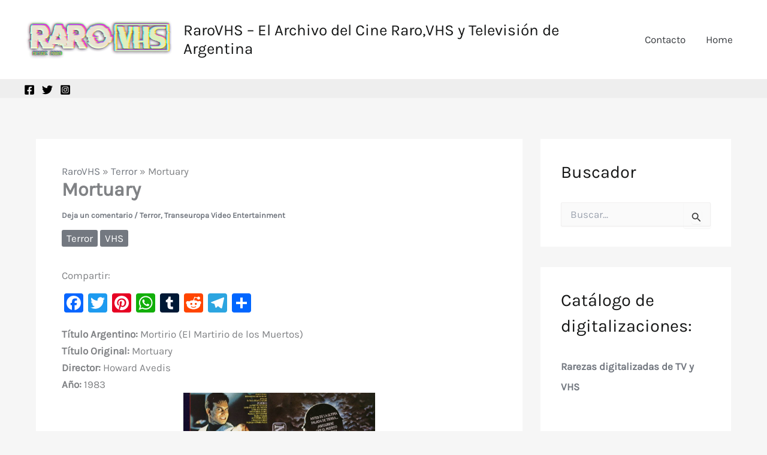

--- FILE ---
content_type: text/html; charset=utf-8
request_url: https://www.google.com/recaptcha/api2/aframe
body_size: 265
content:
<!DOCTYPE HTML><html><head><meta http-equiv="content-type" content="text/html; charset=UTF-8"></head><body><script nonce="YtQtTebqFZd1mR29ZElciA">/** Anti-fraud and anti-abuse applications only. See google.com/recaptcha */ try{var clients={'sodar':'https://pagead2.googlesyndication.com/pagead/sodar?'};window.addEventListener("message",function(a){try{if(a.source===window.parent){var b=JSON.parse(a.data);var c=clients[b['id']];if(c){var d=document.createElement('img');d.src=c+b['params']+'&rc='+(localStorage.getItem("rc::a")?sessionStorage.getItem("rc::b"):"");window.document.body.appendChild(d);sessionStorage.setItem("rc::e",parseInt(sessionStorage.getItem("rc::e")||0)+1);localStorage.setItem("rc::h",'1769007875593');}}}catch(b){}});window.parent.postMessage("_grecaptcha_ready", "*");}catch(b){}</script></body></html>